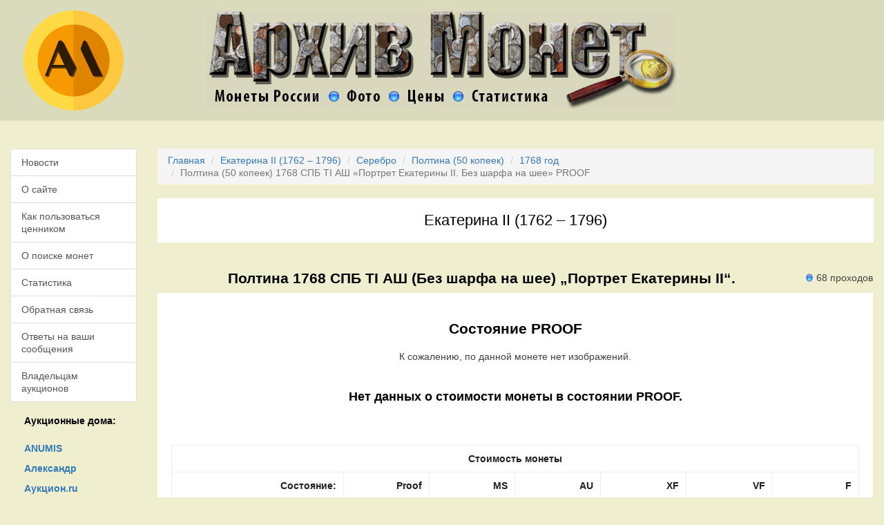

--- FILE ---
content_type: text/html
request_url: https://www.arhivmonet.ru/cennik/1768/ekaterina2-1768-poltina-spb_ti_ash-portret_ekateriny_ii_bez_sharfa_na_shee-Ag-Proof.htm
body_size: 7072
content:
<!DOCTYPE html>
<html lang="ru">
<head>
<title>Монета Полтина  1768 СПБ ТI АШ (Без шарфа на шее) „Портрет Екатерины II“. Состояние PROOF. Екатерина II (1762 – 1796)</title>
<meta name="viewport" content="width=device-width, initial-scale=1">
<meta charset="UTF-8">
<link rel="apple-touch-icon" sizes="57x57" href="/apple-icon-57x57.png">
<link rel="apple-touch-icon" sizes="60x60" href="/apple-icon-60x60.png">
<link rel="apple-touch-icon" sizes="72x72" href="/apple-icon-72x72.png">
<link rel="apple-touch-icon" sizes="76x76" href="/apple-icon-76x76.png">
<link rel="apple-touch-icon" sizes="114x114" href="/apple-icon-114x114.png">
<link rel="apple-touch-icon" sizes="120x120" href="/apple-icon-120x120.png">
<link rel="apple-touch-icon" sizes="144x144" href="/apple-icon-144x144.png">
<link rel="apple-touch-icon" sizes="152x152" href="/apple-icon-152x152.png">
<link rel="apple-touch-icon" sizes="180x180" href="/apple-icon-180x180.png">
<link rel="icon" type="image/png" sizes="192x192"  href="/android-icon-192x192.png">
<link rel="icon" type="image/png" sizes="32x32" href="/favicon-32x32.png">
<link rel="icon" type="image/png" sizes="96x96" href="/favicon-96x96.png">
<link rel="icon" type="image/png" sizes="16x16" href="/favicon-16x16.png">
<link rel="manifest" href="/manifest.json">
<meta name="msapplication-TileColor" content="#ffffff">
<meta name="msapplication-TileImage" content="/ms-icon-144x144.png">
<meta name="theme-color" content="#ffffff">

<link rel="preload" as="style" href="/css/blog.css">
<link rel="preload" as="style" href="/css/reset.css">
<link rel="preload" as="style" href="/css/styles.css">

<link rel="preconnect" href="https://storage.mds.yandex.net">
<link rel="preconnect" href="https://yastatic.net">
<link rel="preconnect" href="https://ysa-static.passport.yandex.ru">

<meta name="description" content="Монета «Полтина  1768 года СПБ ТI АШ (Без шарфа на шее) „Портрет Екатерины II“». Состояние PROOF, Металл Ag (Серебро). Екатерина II (1762 – 1796). Цена и проходы по аукционам.">
<link href="https://www.arhivmonet.ru/cennik/1768/ekaterina2-1768-poltina-spb_ti_ash-portret_ekateriny_ii_bez_sharfa_na_shee-Ag-Proof.htm" rel="canonical">
<link href="/css/reset.css" rel="stylesheet">
<link href="/assets/a7c7f438/dist/jquery.fancybox.css" rel="stylesheet">
<link href="/assets/dc4c5a48/css/bootstrap.css" rel="stylesheet">
<link href="/css/styles.css" rel="stylesheet">

</head>
<a id="top"></a>

<div class="container-fluid">

	<div class="row header">
		<div class="col-sm-2 hidden-xs">
			<a href="/"><img src="/images/am_logo.png" class="img-responsive" alt="" aria-label="На главную"></a>
		</div>
		<div class="col-sm-8 col-xs-12">
			<a href="#body"><img src="/images/blank.gif" data-src=/images/coinstat1.jpg alt="Архив Монет" class="img-responsive lazy" alt=""></a>
		</div>
		<div class="col-sm-2  hidden-xs">
		</div>
	</div>

	<a id="body"></a>

	<div class="row">
		<div class="col-sm-2 left-menu">

			<div class="list-group">
				<a class="list-group-item " href="/news.htm">Новости</a>
				<a class="list-group-item " href="/o_nas.htm">О&nbsp;сайте</a>
				<a class="list-group-item " href="/o_cennike.htm">Как пользоваться ценником</a>
				<a class="list-group-item " href="/o_poiske.htm">О&nbsp;поиске монет</a>
				<a class="list-group-item " href="/stat.htm">Статистика</a>
				<a class="list-group-item " href="/obr_svyaz.htm">Обратная связь</a>
				<a class="list-group-item " href="/bug-report.htm">Ответы на ваши сообщения</a>
				<a class="list-group-item " href="/for_auc.htm">Владельцам аукционов</a>
			</div>

			<div class="hidden-xs auction-houses">
				<h5>Аукционные дома:</h5>
				<ul class="list">
					<li><a href="/auc-anumis.htm"><strong>ANUMIS</strong></a></li>
					<li><a href="/auc-aleksandr.htm"><strong>Александр</strong></a></li>
					<li><a href="/auc-auction.htm"><strong>Аукцион.ru</strong></a></li>
					<li><a href="/auc-auctspb.htm"><strong>Аукцион.СПБ</strong></a></li>
					<li><a href="/auc-aurora.htm"><strong>Аврора</strong></a></li>
					<li><a href="/auc-conros.htm"><strong>Конрос</strong></a></li>
					<li><a href="/auc-efimok.htm"><strong>Ефимок</strong></a></li>
					<li><a href="/auc-habe.htm"><strong>Хабе</strong></a></li>
					<li><a href="/auc-hermes.htm"><strong>Гермес</strong></a></li>
					<li><a href="/auc-imperia.htm"><strong>Империя</strong></a></li>
					<li><a href="/auc-meshok.htm"><strong>Мешок</strong></a></li>
					<li><a href="/auc-molotok.htm"><strong>Молоток</strong></a></li>
					<li><a href="/auc-monetshop.htm"><strong>Monetshop</strong></a></li>
					<li><a href="/auc-newmolot.htm"><strong>Newmolot</strong></a></li>
					<li><a href="/auc-noteborg.htm"><strong>Нотеборг</strong></a></li>
					<li><a href="/auc-numismat.htm"><strong>Numismat.ru</strong></a></li>
					<li><a href="/auc-numizma.htm"><strong>Нумизма</strong></a></li>
					<li><a href="/auc-numizrus.htm"><strong>Numizrus</strong></a></li>
					<li><a href="/auc-rarecoins.htm"><strong>Редкие монеты</strong></a></li>
					<li><a href="/auc-stavkispb.htm"><strong>Ретромания</strong></a></li>
					<li><a href="/auc-rusnumismat.htm"><strong>Русский</strong></a></li>
					<li><a href="/auc-sma.htm"><strong>Сибирский</strong></a></li>
					<li><a href="/auc-wolmar.htm"><strong>Волмар</strong></a></li>
					<li><a href="/auc-znak.htm"><strong>Знак</strong></a></li>

				</ul>
			</div>

			<div class="hidden-xs">
			<br><br>
			<fieldset class="col-sm-12">
				Если Вы нашли на этой странице неточность или ошибку, пожалуйста, напишите нам об этом:<br><br>
				<button class="btn btn-success btn-lg" data-toggle="modal" data-target="#modalForm">Обратная связь</button>
			</fieldset>

			</div>

			<br><br>

			<a href="http://old.arhivmonet.ru/" style="clear:both;">[<strong>Старая версия</strong>]</a>

		</div>

		



<div class="col-sm-10 middle">
	<div class="max-width">

			
	<div class="breadcrumbs">
		<ul class="breadcrumb"><li><a href="/">Главная</a></li>
<li><a href="/cennik/ekaterina2.htm">Екатерина II (1762 – 1796)</a></li>
<li><a href="/cennik/ekaterina2-Ag.htm">Серебро</a></li>
<li><a href="/cennik/ekaterina2-poltina-Ag.htm">Полтина (50 копеек)</a></li>
<li><a href="/cennik/1768/ekaterina2-1768.htm">1768 год</a></li>
<li class="active">Полтина (50 копеек) 1768 СПБ ТI АШ «Портрет Екатерины II. Без шарфа на шее» PROOF</li>
</ul>	</div>


	
		<h1>Екатерина II (1762 – 1796)</h1>

		<div class="table-responsive">

						<table class="col-sm-12">
							<tr>
								<td class="center title">
																		<div class="right"><img src="/images/blank.gif" data-src="/images/dot.png" class="lazy dot" alt="">68 проходов</div>
									<h2>Полтина  1768 СПБ ТI АШ (Без шарфа на шее) „Портрет Екатерины II“.</h2>
								</td>
							</tr>
							<tr>
								<td class="center bg-white">

									<h3>Состояние PROOF</h3>

									
									

									<div class='center'><p>К сожалению, по данной монете нет изображений.</p></div>



									
									<div style="margin-top:40px;margin-bottom:40px; text-align:center;">
																		<h4>
										Нет данных о стоимости монеты в состоянии PROOF.
									</h4>
																		</div>

									
									<div class="padding-20">
										<table class="coins">
											<thead>
												<tr>
													<th class="text-center" colspan="8">Стоимость монеты</th>
												</tr>
												<tr>
													<th class="text-right" style="width:20%;">Состояние:</th>
													<th class="text-right info" style="width:10%;">Proof</th>
													<th class="text-right " style="width:10%;">MS</th>
													<th class="text-right " style="width:10%;">AU</th>
													<th class="text-right " style="width:10%;">XF</th>
													<th class="text-right " style="width:10%;">VF</th>
													<th class="text-right " style="width:10%;">F</th>
												</tr>
											</thead>
											<tbody>
												<tr>
													<th class="text-right">Стоимость:</th>
													<td class="text-right info"></td>
													<td class="text-right "></td>
													<td class="text-right ">84&nbsp;550</td>
													<td class="text-right ">69&nbsp;880</td>
													<td class="text-right ">24&nbsp;630</td>
													<td class="text-right "></td>
												</tr>
												<tr>
													<th class="text-right">Проходов:</th>
													<td class="text-right info"></td>
													<td class="text-right "></td>
													<td class="text-right ">4</td>
													<td class="text-right ">44</td>
													<td class="text-right ">20</td>
													<td class="text-right "></td>
												</tr>

												<tr>
													<th colspan="8" class="text-center"><br>Параметры монеты</th>
												</tr>

												<tr>
													<th class="text-right">Средняя цена:</th>
													<td class="text-left" colspan="7">57440 руб. (по 68 лотам)</td>
												</tr>
												<tr>
													<th class="text-right">Металл:</th>
													<td class="text-left" colspan="7">Серебро 750</td>
												</tr>
												<tr>
													<th class="text-right">Масса:</th>
													<td class="text-left" colspan="7">12,00&nbsp;г</td>
												</tr>
												<tr>
													<th class="text-right">Гурт:</th>
													<td class="text-left" colspan="7">Шнур</td>
												</tr>
												<tr>
													<th class="text-right">Диаметр:</th>
													<td class="text-left" colspan="7">34 мм</td>
												</tr>

																								<tr>
													<th class="text-right">Монетный двор:</th>
													<td class="text-left" colspan="7">Санкт-Петербургский монетный двор, г. Санкт-Петербург</td>
												</tr>
												
																								<tr>
													<th class="text-right">Минцмейстер:</th>
													<td class="text-left" colspan="7">Алексей Иванович Шнезе (1766, 1768)</td>
												</tr>
												
																								<tr>
													<th class="text-right">Гравер:</th>
													<td class="text-left" colspan="7">Тимофей Иванов</td>
												</tr>
												
											</tbody>
										</table>
									</div>

									<div id="w13267" class="carousel">

<div class="carousel-inner"></div>

</div>

									

									


    <div id="aboutus" class="gray">
        <div class="description">
            <div class="section_header">
                <h3>Полтина 1768 года СПБ-TI-АШ</h3>
            </div>
            <div class="row">
                <div class="col-sm-12 intro padding-20">
	                <div class="images-descr pull-left"><div><a class="qtipImage" href="/images/photos/71/7134d3015c0e133254aa87303ef43589.jpg" title="Полтина 1768 – Полтина 1768 года СПБ-TI-АШ" data-fancybox="fancybox-3762" data-options='{"caption":"Полтина 1768 – Полтина 1768 года СПБ-TI-АШ"}'><img class="safeImage3" src="/images/photos/71/7134d3015c0e133254aa87303ef43589.jpg" alt="Полтина 1768 – Полтина 1768 года СПБ-TI-АШ" title="Полтина 1768 – Полтина 1768 года СПБ-TI-АШ"></a></div><div><a class="qtipImage" href="/images/photos/ea/ea5acebff1d6b445f35875cdd259a4bd.jpg" title="Полтина 1768 – Полтина 1768 года СПБ-TI-АШ" data-fancybox="fancybox-3762" data-options='{"caption":"Полтина 1768 – Полтина 1768 года СПБ-TI-АШ"}'><img class="safeImage3" src="/images/photos/ea/ea5acebff1d6b445f35875cdd259a4bd.jpg" alt="Полтина 1768 – Полтина 1768 года СПБ-TI-АШ" title="Полтина 1768 – Полтина 1768 года СПБ-TI-АШ"></a></div></div><p><em>Дата выпуска: 01.01.1768</em><br></p><div class="clearfix"></div><h4>Аверс</h4>В&nbsp;центре профильный портрет вправо императрицы Екатерины&nbsp;II. Вокруг портрета круговая надпись: &laquo;Б•М•ЕКАТЕРИНА•II•IМП•IСАМОД•ВСЕРОС&raquo;. В&nbsp;обрезе рукава&nbsp;&mdash; буквы &laquo;T.I.&raquo;, инициалы медальера Тимофея Иванова. Под портретом буквы &laquo;С П Б&raquo;, обозначение Санкт-Петербургского монетного двора.<br /><h4>Реверс</h4>В&nbsp;центре изображен Государственный Герб Российской империи&nbsp;&mdash; двуглавый орёл, головы которого увенчаны двумя коронами, третья, большая корона над ними. На&nbsp;груди орла расположен Московский герб&nbsp;&mdash; щит с&nbsp;изображением Георгия Победоносца, поражающего копьем дракона. Вокруг щита орденская цепь с&nbsp;орденом Св. Апостола Андрея Первозванного. Под правой лапой&nbsp;&mdash; буква &laquo;А&raquo;, под левой&nbsp;&mdash; буква &laquo;Ш&raquo;. Инициалы минцмейстера Алексея Шнезе. Над орлом дата выпуска монеты&nbsp;&mdash; &laquo;1768&raquo;. Вокруг орла, обращенная внутрь, надпись: &laquo;МОНЕТА•ПОЛТИНА•".<br /><h4>Каталожные номера</h4><ul class="catnums"><li><strong>Биткин</strong>:&nbsp;<br>#645.283 (R)</li><li><strong>Конрос</strong>:&nbsp;110/14</li><li><strong>Уздеников</strong>:&nbsp;1012</li><li><strong>Петров</strong>:&nbsp;5 рублей</li><li><strong>Ильин</strong>:&nbsp;3 рубля</li><li><strong>Волмар</strong>:&nbsp;100/14</li></ul><h4>Авторы</h4><p>Монетный двор: <em>Санкт-Петербургский монетный двор</em><br>Оформление гурта: <em>шнур вправо</em><br></p><h4>Спецификации</h4><table class="table table-striped table-bordered table-white"><tbody><tr><th style="width:40%;">Номинал</th><th>Полтина</th></tr><tr><th>Качество</th><th>MS</th></tr><tr><th>Металл, проба</th><th>Серебро 750</th></tr><tr><th>Масса общая</th><th>12,00 г</th></tr><tr><th>Диаметр</th><th>34 мм</th></tr><tr><th>Тираж</th><th>46000 шт.</th></tr></tbody></table>                </div>
			</div>
        </div>
    </div>




								</td>
							</tr>
						</table>

		</div>
	</div>

</div>
	</div>


	<div class="row footer">
		<!--noindex-->
		<div class="col-sm-12 center">
			
			<!-- Yandex.RTB R-A-333450-1 -->
			<div id="yandex_rtb_R-A-333450-1"></div>

			
		</div>
		<div class="col-sm-12 center">
			<!-- Rating@Mail.ru logo -->
			<a href="https://top.mail.ru/jump?from=1749878">
			<img src="https://top-fwz1.mail.ru/counter?id=1749878;t=479;l=1" style="border:0;" height="31" width="88" alt="Top.Mail.Ru" /></a>
			<!-- //Rating@Mail.ru logo -->

			&nbsp;
			<!--Openstat-->
			<span id="openstat2057951"></span>
			<!--Openstat-->
		</div>
		<!--/noindex-->

		<div class="center social">
			<a href="https://vk.com/kladokop" rel="nofollow">
				<img src="/images/blank.gif" data-src="/images/nl_vkontakte.png" class="lazy" width="32" height="32" rel="nofollow" alt="custom" />
			</a>
			<a href="https://www.facebook.com/groups/kladokop/" style="text-decoration:none;">
				<img src="/images/blank.gif" data-src="/images/nl_Facebook.png" class="lazy" width="32" height="32" rel="nofollow" alt="facebook" />
			</a>
			<a href="https://twitter.com/kladokop_shop" style="text-decoration:none;">
				<img src="/images/blank.gif" data-src="/images/nl_Twitter.png" class="lazy" width="32" height="32" rel="nofollow" alt="twitter" />
			</a>
			<a href="https://plus.google.com/+KladokopRuShop" style="text-decoration:none;">
				<img src="/images/blank.gif" data-src="/images/nl_Google-Plus.png" class="lazy" width="32" height="32" rel="nofollow" alt="google-plus" />
			</a>
			<a href="https://www.instagram.com/kladokop.ru/" style="text-decoration:none;">
				<img src="/images/blank.gif" data-src="/images/nl_Instagram.png" class="lazy" width="32" height="32" rel="nofollow" alt="instagram" />
			</a>
			<a href="https://www.pinterest.com/kladokop/" style="text-decoration:none;">
				<img src="/images/blank.gif" data-src="/images/nl_Pinterest.png" class="lazy" width="32" height="32" rel="nofollow" alt="instagram" />
			</a>
			<a href="mailto:admin@arhivmonet.ru" style="text-decoration:none;">
				<img src="/images/blank.gif" data-src="/images/nl_Email.png" class="lazy" width="32" height="32" rel="nofollow" alt="email" />
			</a>
		</div>

		<div class="col-sm-12 center copy">
			© 2025 <a href="https://www.arhivmonet.ru/">Архив монет</a>. Разработка © <a href="https://www.endis.ru/" rel="nofollow">Endis.ru</a>.
		</div>
	</div>

</div>

<!-- Back To Top Button -->
<div id="backtotop"><a href="#"></a></div>

<script src="/assets/fcd414b6/jquery.js"></script>
<script src="/assets/a7c7f438/dist/jquery.fancybox.js"></script>
<script src="/assets/dc4c5a48/js/bootstrap.js"></script>
<script src="/js/scripts.js"></script>
<script src="/assets/58f1f807/jquery.lazy.min.js"></script>
<script src="/assets/58f1f807/jquery.lazy.plugins.min.js"></script>
<script>jQuery(function ($) {

Number.prototype.formatMoney = function(c, d, t){
var n = this,
    c = isNaN(c = Math.abs(c)) ? 2 : c,
    d = d == undefined ? "." : d,
    t = t == undefined ? "," : t,
    s = n < 0 ? "-" : "",
    i = String(parseInt(n = Math.abs(Number(n) || 0).toFixed(c))),
    j = (j = i.length) > 3 ? j % 3 : 0;
   return s + (j ? i.substr(0, j) + t : "") + i.substr(j).replace(/(\d{3})(?=\d)/g, "$1" + t) + (c ? d + Math.abs(n - i).toFixed(c).slice(2) : "");
};
jQuery('[data-fancybox]').fancybox({"loop":true,"margin":[44,0],"gutter":30,"keyboard":true,"arrows":true,"infobar":true,"toolbar":true,"buttons":["slideShow","fullScreen","thumbs","zoom","close"],"idleTime":4,"smallBtn":"auto","protect":false,"modal":false,"image":{"preload":"auto"},"animationEffect":"zoom","animationDuration":366,"zoomOpacity":"auto","transitionEffect":"fade","transitionDuration":366,"parentEl":"body","autoFocus":true,"backFocus":true,"trapFocus":true,"fullScreen":{"autoStart":false},"touch":{"vertical":true,"momentum":true},"hash":null,"slideShow":{"autoStart":false,"speed":4000},"thumbs":{"autoStart":false,"hideOnClose":true},"lang":"ru","i18n":{"ru":{"CLOSE":"Закрыть","NEXT":"Далее","PREV":"Назад","ERROR":"Изображение не может быть загружено сейчас. <br/> Пожалуйста, попробуйте позднее.","PLAY_START":"Запустить слайдшоу","PLAY_STOP":"Пауза слайдшоу","FULL_SCREEN":"На полный экран","THUMBS":"Предпросмотр"}}});
jQuery('#w13267').carousel();
});</script>
<div id="vk_retarg"></div>
<script>
   window.vkAsyncInit = function() {
       try {
           VK.Retargeting.Init("VK-RTRG-365176-8LxLB");
           VK.Retargeting.Hit();
       } catch (e) {}
   };

   setTimeout(function() {
       var el = document.createElement("script");
       el.type = "text/javascript";
       el.src = "https://vk.com/js/api/openapi.js?45";
       el.async = true;
       document.getElementById("vk_retarg").appendChild(el);
   }, 50);
</script>
<noscript><img src="https://vk.com/rtrg?p=VK-RTRG-365176-8LxLB" style="position:fixed; left:-999px;" alt=""/></noscript>

<!-- Yandex.Metrika -->
<script src="//mc.yandex.ru/metrika/watch.js" type="text/javascript"></script>
<script type="text/javascript">
	try { var yaCounter552838 = new Ya.Metrika(552838); } catch(e){}
</script>

<!-- Global site tag (gtag.js) - Google Analytics -->
<script async src="https://www.googletagmanager.com/gtag/js?id=UA-12122671-9"></script>
<script>
  window.dataLayer = window.dataLayer || [];
  function gtag(){dataLayer.push(arguments);}
  gtag('js', new Date());

  gtag('config', 'UA-12122671-9');
</script>

<script type="text/javascript">var openstat = { counter: 2057951, image: 5006, next: openstat };</script>
<script src="https://openstat.net/cnt.js" defer="defer"></script>

<!-- Rating@Mail.ru counter -->
<script type="text/javascript">
var _tmr = window._tmr || (window._tmr = []);
_tmr.push({id: "1749878", type: "pageView", start: (new Date()).getTime()});
(function (d, w, id) {
  if (d.getElementById(id)) return;
  var ts = d.createElement("script"); ts.type = "text/javascript"; ts.async = true; ts.id = id;
  ts.src = "https://top-fwz1.mail.ru/js/code.js";
  var f = function () {var s = d.getElementsByTagName("script")[0]; s.parentNode.insertBefore(ts, s);};
  if (w.opera == "[object Opera]") { d.addEventListener("DOMContentLoaded", f, false); } else { f(); }
})(document, window, "topmailru-code");
</script><noscript><div>
<img src="https://top-fwz1.mail.ru/counter?id=1749878;js=na" style="border:0;position:absolute;left:-9999px;" alt="Top.Mail.Ru" />
</div></noscript>
<!-- //Rating@Mail.ru counter -->


<!-- Modal -->
<div class="modal fade" id="modalForm" role="dialog" style="display:none;">
    <div class="modal-dialog">
        <div class="modal-content">
            <!-- Modal Header -->
            <div class="modal-header">
                <button type="button" class="close" data-dismiss="modal">
                    <span aria-hidden="true">&times;</span>
                    <span class="sr-only">Закрыть</span>
                </button>
                <h4 class="modal-title" id="myModalLabel">Обратная связь</h4>
            </div>

            <!-- Modal Body -->
            <div class="modal-body">
                <p class="statusMsg"></p>
                <form role="form">
	                <input type="hidden" id="inputUrl" value="">
                    <div class="form-group">
                        <label for="inputName">Имя</label>
                        <input type="text" class="form-control" id="inputName" placeholder="Введите ваше имя"/>
                    </div>
                    <div class="form-group">
                        <label for="inputEmail">Email</label>
                        <input type="email" class="form-control" id="inputEmail" placeholder="Введите ваш email"/>
                    </div>
                    <div class="form-group">
                        <label for="inputMessage">Сообщение</label>
                        <textarea class="form-control" id="inputMessage" placeholder="Введите текст сообщения"></textarea>
                    </div>
                </form>
            </div>

            <!-- Modal Footer -->
            <div class="modal-footer">
                <button type="button" class="btn btn-default" data-dismiss="modal">Закрыть</button>
                <button type="button" class="btn btn-primary submitBtn" onclick="submitContactForm()">Отправить</button>
            </div>
        </div>
    </div>
</div>

</body>
</html>
